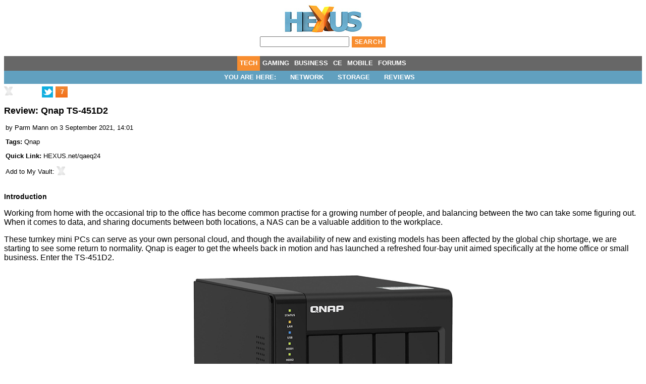

--- FILE ---
content_type: text/html; charset=utf-8
request_url: https://accounts.google.com/o/oauth2/postmessageRelay?parent=https%3A%2F%2Fm.hexus.net&jsh=m%3B%2F_%2Fscs%2Fabc-static%2F_%2Fjs%2Fk%3Dgapi.lb.en.2kN9-TZiXrM.O%2Fd%3D1%2Frs%3DAHpOoo_B4hu0FeWRuWHfxnZ3V0WubwN7Qw%2Fm%3D__features__
body_size: 160
content:
<!DOCTYPE html><html><head><title></title><meta http-equiv="content-type" content="text/html; charset=utf-8"><meta http-equiv="X-UA-Compatible" content="IE=edge"><meta name="viewport" content="width=device-width, initial-scale=1, minimum-scale=1, maximum-scale=1, user-scalable=0"><script src='https://ssl.gstatic.com/accounts/o/2580342461-postmessagerelay.js' nonce="CRetYglLaqR0FdjPAFpSOw"></script></head><body><script type="text/javascript" src="https://apis.google.com/js/rpc:shindig_random.js?onload=init" nonce="CRetYglLaqR0FdjPAFpSOw"></script></body></html>